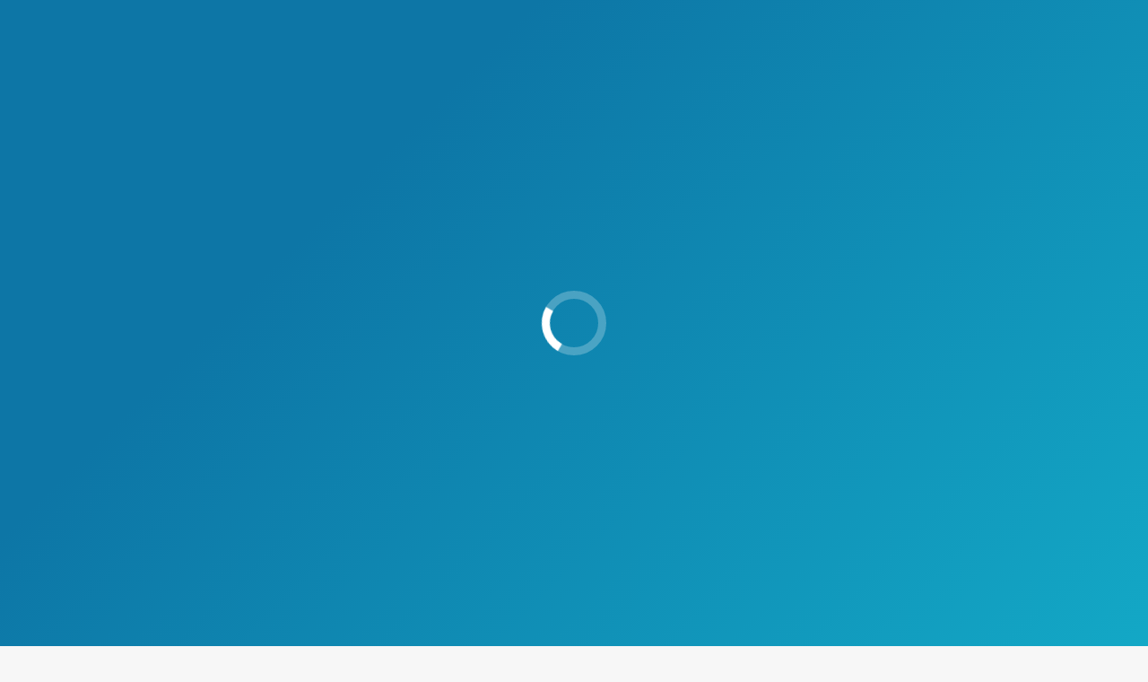

--- FILE ---
content_type: application/x-javascript
request_url: https://consentcdn.cookiebot.com/consentconfig/c30261c3-fbc9-4685-a46c-9ef0a43de334/certi-trust.com/configuration.js
body_size: 477
content:
CookieConsent.configuration.tags.push({id:180696300,type:"script",tagID:"",innerHash:"",outerHash:"",tagHash:"721061974431",url:"https://www.google.com/recaptcha/api.js?render=6LdatUUcAAAAADw__c27NrD0WENTuu-JueZtJDVB&ver=6.8.3",resolvedUrl:"https://www.google.com/recaptcha/api.js?render=6LdatUUcAAAAADw__c27NrD0WENTuu-JueZtJDVB&ver=6.8.3",cat:[1]});CookieConsent.configuration.tags.push({id:180696302,type:"script",tagID:"",innerHash:"",outerHash:"",tagHash:"9727177677505",url:"https://consent.cookiebot.com/uc.js",resolvedUrl:"https://consent.cookiebot.com/uc.js",cat:[1]});CookieConsent.configuration.tags.push({id:180696303,type:"iframe",tagID:"",innerHash:"",outerHash:"",tagHash:"13096412212913",url:"https://www.youtube.com/embed/SQEQr7c0-dw?feature=oembed",resolvedUrl:"https://www.youtube.com/embed/SQEQr7c0-dw?feature=oembed",cat:[4]});CookieConsent.configuration.tags.push({id:180696304,type:"script",tagID:"",innerHash:"",outerHash:"",tagHash:"1184113904314",url:"https://stats.wp.com/w.js?ver=202548",resolvedUrl:"https://stats.wp.com/w.js?ver=202548",cat:[3,4,5]});CookieConsent.configuration.tags.push({id:180696307,type:"script",tagID:"",innerHash:"",outerHash:"",tagHash:"13569471095351",url:"https://platform.twitter.com/widgets.js",resolvedUrl:"https://platform.twitter.com/widgets.js",cat:[1,4]});CookieConsent.configuration.tags.push({id:180696310,type:"script",tagID:"",innerHash:"",outerHash:"",tagHash:"12358709107474",url:"https://www.certi-trust.com/wp-content/plugins/sitepress-multilingual-cms/res/js/cookies/language-cookie.js?m=1763647276",resolvedUrl:"https://www.certi-trust.com/wp-content/plugins/sitepress-multilingual-cms/res/js/cookies/language-cookie.js?m=1763647276",cat:[2]});CookieConsent.configuration.tags.push({id:180696311,type:"script",tagID:"",innerHash:"",outerHash:"",tagHash:"4324921361821",url:"https://www.certi-trust.com/wp-content/boost-cache/static/53ef6c4634.min.js",resolvedUrl:"https://www.certi-trust.com/wp-content/boost-cache/static/53ef6c4634.min.js",cat:[2]});CookieConsent.configuration.tags.push({id:180696312,type:"script",tagID:"",innerHash:"",outerHash:"",tagHash:"90808028151",url:"",resolvedUrl:"",cat:[1]});CookieConsent.configuration.tags.push({id:180696313,type:"script",tagID:"",innerHash:"",outerHash:"",tagHash:"7593222206907",url:"https://www.certi-trust.com/wp-content/plugins/elementor/assets/js/frontend.min.js?ver=3.33.2",resolvedUrl:"https://www.certi-trust.com/wp-content/plugins/elementor/assets/js/frontend.min.js?ver=3.33.2",cat:[1]});CookieConsent.configuration.tags.push({id:180696315,type:"script",tagID:"",innerHash:"",outerHash:"",tagHash:"2922632143979",url:"https://www.certi-trust.com/wp-includes/js/jquery/jquery.min.js?ver=3.7.1",resolvedUrl:"https://www.certi-trust.com/wp-includes/js/jquery/jquery.min.js?ver=3.7.1",cat:[4]});

--- FILE ---
content_type: application/x-javascript; charset=utf-8
request_url: https://consent.cookiebot.com/c30261c3-fbc9-4685-a46c-9ef0a43de334/cc.js?renew=false&referer=www.certi-trust.com&dnt=false&init=false&culture=FR
body_size: 214
content:
if(console){var cookiedomainwarning='Error: The domain WWW.CERTI-TRUST.COM is not authorized to show the cookie banner for domain group ID c30261c3-fbc9-4685-a46c-9ef0a43de334. Please add it to the domain group in the Cookiebot Manager to authorize the domain.';if(typeof console.warn === 'function'){console.warn(cookiedomainwarning)}else{console.log(cookiedomainwarning)}};